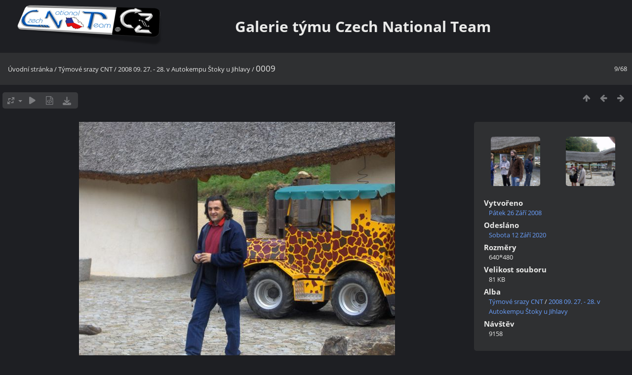

--- FILE ---
content_type: text/html; charset=utf-8
request_url: https://gallery.czechnationalteam.cz/picture.php?/1090/category/34
body_size: 3158
content:
<!DOCTYPE html>
<html lang=cz dir=ltr>
<head>
<title>0009</title>
<link rel="shortcut icon" type="image/x-icon" href="themes/default/icon/favicon.ico">
<link rel="stylesheet" type="text/css" href="themes/modus/css/open-sans/open-sans.css"> <link rel="stylesheet" type="text/css" href="_data/combined/eamyjc.css">   <link rel=canonical href="picture.php?/1090">
<meta name=viewport content="width=device-width,initial-scale=1">
<script>if(document.documentElement.offsetWidth>1270)document.documentElement.className='wide'</script>

<meta name="generator" content="Piwigo (aka PWG), see piwigo.org">

<meta name="description" content="Vítek okukoval místní dopravní prostředek - 0009.jpg">


</head>

<body id=thePicturePage class="section-categories category-34 image-1090  modus-withPageBanner" data-infos='{"section":"categories","category_id":"34","image_id":"1090"}'>
<div id="theHeader"><table width="95%">
<tr>
<td>
<a href="https://www.czechnationalteam.cz"><img src="https://www.czechnationalteam.cz/themes/bartik/images/logo.png" alt="CNT" width="295" height="84"></a>
</td>
<td>
<p style="font-size:30px"><b>Galerie týmu Czech National Team</b></p>
</td>
</tr>
</table>
<!-- <h1>Czech National Team</h1> -->
</div>
<div id="content">



<div class=titrePage id=imageHeaderBar><div class="imageNumber">9/68</div>
	<div class="browsePath">
		<a href="/">Úvodní stránka</a> / <a href="index.php?/category/2">Týmové srazy CNT</a> / <a href="index.php?/category/34">2008 09. 27. - 28. v Autokempu Štoky u Jihlavy</a><span class="browsePathSeparator"> / </span><h2>0009</h2>
	</div>
</div>

<div id="imageToolBar">

<div class="navigationButtons">
<a href="index.php?/category/34" title="Náhledy" class="pwg-state-default pwg-button"><span class="pwg-icon pwg-icon-arrow-n"></span><span class="pwg-button-text">Náhledy</span></a><a href="picture.php?/1089/category/34" title="Předchozí : 0008" class="pwg-state-default pwg-button"><span class="pwg-icon pwg-icon-arrow-w"></span><span class="pwg-button-text">Předchozí</span></a><a href="picture.php?/1091/category/34" title="Následující : 0010" class="pwg-state-default pwg-button pwg-button-icon-right"><span class="pwg-icon pwg-icon-arrow-e"></span><span class="pwg-button-text">Následující</span></a></div>

<div class=actionButtonsWrapper><a id=imageActionsSwitch class=pwg-button><span class="pwg-icon pwg-icon-ellipsis"></span></a><div class="actionButtons">
<a id="derivativeSwitchLink" title="Velikosti fotografií" class="pwg-state-default pwg-button" rel="nofollow"><span class="pwg-icon pwg-icon-sizes"></span><span class="pwg-button-text">Velikosti fotografií</span></a><div id="derivativeSwitchBox" class="switchBox"><div class="switchBoxTitle">Velikosti fotografií</div><span class="switchCheck" id="derivativeChecked2small" style="visibility:hidden">&#x2714; </span><a href="javascript:changeImgSrc('_data/i/upload/2020/09/12/20200912005419-4e77e68f-2s.jpg','2small','2small')">XXS - nejmenší<span class="derivativeSizeDetails"> (240 x 180)</span></a><br><span class="switchCheck" id="derivativeCheckedxsmall" style="visibility:hidden">&#x2714; </span><a href="javascript:changeImgSrc('_data/i/upload/2020/09/12/20200912005419-4e77e68f-xs.jpg','xsmall','xsmall')">XS - extra malé<span class="derivativeSizeDetails"> (432 x 324)</span></a><br><span class="switchCheck" id="derivativeCheckedsmall" style="visibility:hidden">&#x2714; </span><a href="javascript:changeImgSrc('_data/i/upload/2020/09/12/20200912005419-4e77e68f-sm.jpg','small','small')">S - Malé<span class="derivativeSizeDetails"> (576 x 432)</span></a><br><span class="switchCheck" id="derivativeCheckedOriginal">&#x2714; </span><a href="javascript:changeImgSrc('./upload/2020/09/12/20200912005419-4e77e68f.jpg','medium','Original')">Originál<span class="derivativeSizeDetails"> (640 x 480)</span></a><br></div>
<a href="picture.php?/1090/category/34&amp;slideshow=" title="Automatické přehrávání" class="pwg-state-default pwg-button" rel="nofollow"><span class="pwg-icon pwg-icon-slideshow"></span><span class="pwg-button-text">Automatické přehrávání</span></a><a href="picture.php?/1090/category/34&amp;metadata" title="Zobrazit metadata" class="pwg-state-default pwg-button" rel="nofollow"><span class="pwg-icon pwg-icon-camera-info"></span><span class="pwg-button-text">Zobrazit metadata</span></a><a id="downloadSwitchLink" href="action.php?id=1090&amp;part=e&amp;download" title="stáhnout tento soubor" class="pwg-state-default pwg-button" rel="nofollow"><span class="pwg-icon pwg-icon-save"></span><span class="pwg-button-text">Stáhnout</span></a> </div></div>
</div>
<div id="theImageAndInfos">
<div id="theImage">


<noscript><img src="./upload/2020/09/12/20200912005419-4e77e68f.jpg" width="640" height="480" alt="0009.jpg" id="theMainImage" usemap="#mapOriginal" title="Vítek okukoval místní dopravní prostředek" itemprop=contentURL></noscript>

  <img class="file-ext-jpg path-ext-jpg" src="./upload/2020/09/12/20200912005419-4e77e68f.jpg"width="640" height="480" alt="0009.jpg" id="theMainImage" usemap="#mapOriginal" title="Vítek okukoval místní dopravní prostředek">
  <img class="img-loader-derivatives" src="themes/default/images/ajax_loader.gif" style="width:auto;height:auto;" />

<map name="map2small"><area shape=rect coords="0,0,60,180" href="picture.php?/1089/category/34" title="Předchozí : 0008" alt="0008"><area shape=rect coords="60,0,179,45" href="index.php?/category/34" title="Náhledy" alt="Náhledy"><area shape=rect coords="180,0,240,180" href="picture.php?/1091/category/34" title="Následující : 0010" alt="0010"></map><map name="mapxsmall"><area shape=rect coords="0,0,108,324" href="picture.php?/1089/category/34" title="Předchozí : 0008" alt="0008"><area shape=rect coords="108,0,322,81" href="index.php?/category/34" title="Náhledy" alt="Náhledy"><area shape=rect coords="324,0,432,324" href="picture.php?/1091/category/34" title="Následující : 0010" alt="0010"></map><map name="mapsmall"><area shape=rect coords="0,0,144,432" href="picture.php?/1089/category/34" title="Předchozí : 0008" alt="0008"><area shape=rect coords="144,0,429,108" href="index.php?/category/34" title="Náhledy" alt="Náhledy"><area shape=rect coords="433,0,576,432" href="picture.php?/1091/category/34" title="Následující : 0010" alt="0010"></map><map name="mapOriginal"><area shape=rect coords="0,0,160,480" href="picture.php?/1089/category/34" title="Předchozí : 0008" alt="0008"><area shape=rect coords="160,0,477,120" href="index.php?/category/34" title="Náhledy" alt="Náhledy"><area shape=rect coords="481,0,640,480" href="picture.php?/1091/category/34" title="Následující : 0010" alt="0010"></map>

<p class="imageComment">Vítek okukoval místní dopravní prostředek</p>

</div><div id="infoSwitcher"></div><div id="imageInfos">
	<div class="navThumbs">
			<a class="navThumb" id="linkPrev" href="picture.php?/1089/category/34" title="Předchozí : 0008" rel="prev">
				<span class="thumbHover prevThumbHover"></span>
        <img class="" src="_data/i/upload/2020/09/12/20200912005419-38531394-sq.jpg" alt="0008">
			</a>
			<a class="navThumb" id="linkNext" href="picture.php?/1091/category/34" title="Následující : 0010" rel="next">
				<span class="thumbHover nextThumbHover"></span>
				<img class="" src="_data/i/upload/2020/09/12/20200912005421-8de8aa31-sq.jpg" alt="0010">
			</a>
	</div>

<dl id="standard" class="imageInfoTable">
<div id="datecreate" class="imageInfo"><dt>Vytvořeno</dt><dd><a href="index.php?/created-monthly-list-2008-09-26" rel="nofollow">Pátek 26 Září 2008</a></dd></div><div id="datepost" class="imageInfo"><dt>Odesláno</dt><dd><a href="index.php?/posted-monthly-list-2020-09-12" rel="nofollow">Sobota 12 Září 2020</a></dd></div><div id="Dimensions" class="imageInfo"><dt>Rozměry</dt><dd>640*480</dd></div><div id="Filesize" class="imageInfo"><dt>Velikost souboru</dt><dd>81 KB</dd></div><div id="Categories" class="imageInfo"><dt>Alba</dt><dd><ul><li><a href="index.php?/category/2">Týmové srazy CNT</a> / <a href="index.php?/category/34">2008 09. 27. - 28. v Autokempu Štoky u Jihlavy</a></li></ul></dd></div><div id="Visits" class="imageInfo"><dt>Návštěv</dt><dd>9158</dd></div>

</dl>

</div>
</div>


</div>
<div id="copyright">
	Publikováno pomocí aplikace	<a href="https://piwigo.org">Piwigo</a>
	
<script type="text/javascript" src="_data/combined/1hmex0a.js"></script>
<script type="text/javascript">//<![CDATA[

RVAS = {
derivatives: [
{w:240,h:180,url:'_data/i/upload/2020/09/12/20200912005419-4e77e68f-2s.jpg',type:'2small'},{w:432,h:324,url:'_data/i/upload/2020/09/12/20200912005419-4e77e68f-xs.jpg',type:'xsmall'},{w:576,h:432,url:'_data/i/upload/2020/09/12/20200912005419-4e77e68f-sm.jpg',type:'small'},{w:640,h:480,url:'./upload/2020/09/12/20200912005419-4e77e68f.jpg',type:'Original'}],
cp: '/'
}
rvas_choose();
document.onkeydown = function(e){e=e||window.event;if (e.altKey) return true;var target=e.target||e.srcElement;if (target && target.type) return true;	var keyCode=e.keyCode||e.which, docElem=document.documentElement, url;switch(keyCode){case 63235: case 39: if (e.ctrlKey || docElem.scrollLeft==docElem.scrollWidth-docElem.clientWidth)url="picture.php?/1091/category/34"; break;case 63234: case 37: if (e.ctrlKey || docElem.scrollLeft==0)url="picture.php?/1089/category/34"; break;case 36: if (e.ctrlKey)url="picture.php?/1082/category/34"; break;case 35: if (e.ctrlKey)url="picture.php?/1149/category/34"; break;case 38: if (e.ctrlKey)url="index.php?/category/34"; break;}if (url) {window.location=url.replace("&amp;","&"); return false;}return true;}
function changeImgSrc(url,typeSave,typeMap)
{
	var theImg = document.getElementById("theMainImage");
	if (theImg)
	{
		theImg.removeAttribute("width");theImg.removeAttribute("height");
		theImg.src = url;
		theImg.useMap = "#map"+typeMap;
	}
	jQuery('#derivativeSwitchBox .switchCheck').css('visibility','hidden');
	jQuery('#derivativeChecked'+typeMap).css('visibility','visible');
	document.cookie = 'picture_deriv='+typeSave+';path=/';
}
(window.SwitchBox=window.SwitchBox||[]).push("#derivativeSwitchLink", "#derivativeSwitchBox");
//]]></script>
<script type="text/javascript">
(function() {
var s,after = document.getElementsByTagName('script')[document.getElementsByTagName('script').length-1];
s=document.createElement('script'); s.type='text/javascript'; s.async=true; s.src='_data/combined/9jm87m.js';
after = after.parentNode.insertBefore(s, after);
})();
</script>
</div></body>
</html>